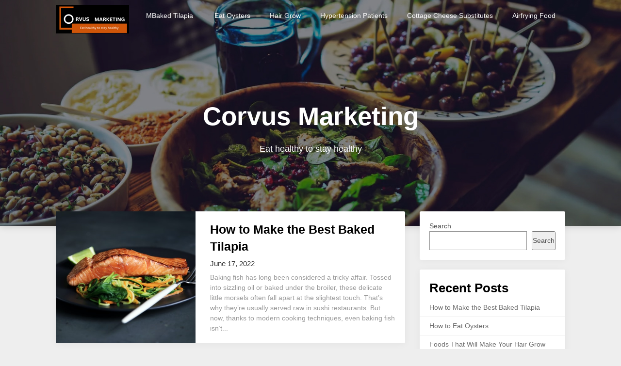

--- FILE ---
content_type: text/html; charset=UTF-8
request_url: http://corvusmarketing.com/
body_size: 43117
content:
<!DOCTYPE html>
<html lang="en-US">
<head>
	<meta charset="UTF-8">
	<meta name="viewport" content="width=device-width, initial-scale=1">
	<link rel="profile" href="http://gmpg.org/xfn/11">
	<link rel="pingback" href="http://corvusmarketing.com/xmlrpc.php">
	<title>Corvus Marketing &#8211; Eat healthy to stay healthy</title>
<meta name='robots' content='max-image-preview:large' />
<link rel='dns-prefetch' href='//fonts.googleapis.com' />
<link rel="alternate" type="application/rss+xml" title="Corvus Marketing &raquo; Feed" href="http://corvusmarketing.com/feed/" />
<link rel="alternate" type="application/rss+xml" title="Corvus Marketing &raquo; Comments Feed" href="http://corvusmarketing.com/comments/feed/" />
<script type="text/javascript">
/* <![CDATA[ */
window._wpemojiSettings = {"baseUrl":"https:\/\/s.w.org\/images\/core\/emoji\/15.0.3\/72x72\/","ext":".png","svgUrl":"https:\/\/s.w.org\/images\/core\/emoji\/15.0.3\/svg\/","svgExt":".svg","source":{"concatemoji":"http:\/\/corvusmarketing.com\/wp-includes\/js\/wp-emoji-release.min.js?ver=6.6.1"}};
/*! This file is auto-generated */
!function(i,n){var o,s,e;function c(e){try{var t={supportTests:e,timestamp:(new Date).valueOf()};sessionStorage.setItem(o,JSON.stringify(t))}catch(e){}}function p(e,t,n){e.clearRect(0,0,e.canvas.width,e.canvas.height),e.fillText(t,0,0);var t=new Uint32Array(e.getImageData(0,0,e.canvas.width,e.canvas.height).data),r=(e.clearRect(0,0,e.canvas.width,e.canvas.height),e.fillText(n,0,0),new Uint32Array(e.getImageData(0,0,e.canvas.width,e.canvas.height).data));return t.every(function(e,t){return e===r[t]})}function u(e,t,n){switch(t){case"flag":return n(e,"\ud83c\udff3\ufe0f\u200d\u26a7\ufe0f","\ud83c\udff3\ufe0f\u200b\u26a7\ufe0f")?!1:!n(e,"\ud83c\uddfa\ud83c\uddf3","\ud83c\uddfa\u200b\ud83c\uddf3")&&!n(e,"\ud83c\udff4\udb40\udc67\udb40\udc62\udb40\udc65\udb40\udc6e\udb40\udc67\udb40\udc7f","\ud83c\udff4\u200b\udb40\udc67\u200b\udb40\udc62\u200b\udb40\udc65\u200b\udb40\udc6e\u200b\udb40\udc67\u200b\udb40\udc7f");case"emoji":return!n(e,"\ud83d\udc26\u200d\u2b1b","\ud83d\udc26\u200b\u2b1b")}return!1}function f(e,t,n){var r="undefined"!=typeof WorkerGlobalScope&&self instanceof WorkerGlobalScope?new OffscreenCanvas(300,150):i.createElement("canvas"),a=r.getContext("2d",{willReadFrequently:!0}),o=(a.textBaseline="top",a.font="600 32px Arial",{});return e.forEach(function(e){o[e]=t(a,e,n)}),o}function t(e){var t=i.createElement("script");t.src=e,t.defer=!0,i.head.appendChild(t)}"undefined"!=typeof Promise&&(o="wpEmojiSettingsSupports",s=["flag","emoji"],n.supports={everything:!0,everythingExceptFlag:!0},e=new Promise(function(e){i.addEventListener("DOMContentLoaded",e,{once:!0})}),new Promise(function(t){var n=function(){try{var e=JSON.parse(sessionStorage.getItem(o));if("object"==typeof e&&"number"==typeof e.timestamp&&(new Date).valueOf()<e.timestamp+604800&&"object"==typeof e.supportTests)return e.supportTests}catch(e){}return null}();if(!n){if("undefined"!=typeof Worker&&"undefined"!=typeof OffscreenCanvas&&"undefined"!=typeof URL&&URL.createObjectURL&&"undefined"!=typeof Blob)try{var e="postMessage("+f.toString()+"("+[JSON.stringify(s),u.toString(),p.toString()].join(",")+"));",r=new Blob([e],{type:"text/javascript"}),a=new Worker(URL.createObjectURL(r),{name:"wpTestEmojiSupports"});return void(a.onmessage=function(e){c(n=e.data),a.terminate(),t(n)})}catch(e){}c(n=f(s,u,p))}t(n)}).then(function(e){for(var t in e)n.supports[t]=e[t],n.supports.everything=n.supports.everything&&n.supports[t],"flag"!==t&&(n.supports.everythingExceptFlag=n.supports.everythingExceptFlag&&n.supports[t]);n.supports.everythingExceptFlag=n.supports.everythingExceptFlag&&!n.supports.flag,n.DOMReady=!1,n.readyCallback=function(){n.DOMReady=!0}}).then(function(){return e}).then(function(){var e;n.supports.everything||(n.readyCallback(),(e=n.source||{}).concatemoji?t(e.concatemoji):e.wpemoji&&e.twemoji&&(t(e.twemoji),t(e.wpemoji)))}))}((window,document),window._wpemojiSettings);
/* ]]> */
</script>
<style id='wp-emoji-styles-inline-css' type='text/css'>

	img.wp-smiley, img.emoji {
		display: inline !important;
		border: none !important;
		box-shadow: none !important;
		height: 1em !important;
		width: 1em !important;
		margin: 0 0.07em !important;
		vertical-align: -0.1em !important;
		background: none !important;
		padding: 0 !important;
	}
</style>
<link rel='stylesheet' id='wp-block-library-css' href='http://corvusmarketing.com/wp-includes/css/dist/block-library/style.min.css?ver=6.6.1' type='text/css' media='all' />
<style id='classic-theme-styles-inline-css' type='text/css'>
/*! This file is auto-generated */
.wp-block-button__link{color:#fff;background-color:#32373c;border-radius:9999px;box-shadow:none;text-decoration:none;padding:calc(.667em + 2px) calc(1.333em + 2px);font-size:1.125em}.wp-block-file__button{background:#32373c;color:#fff;text-decoration:none}
</style>
<style id='global-styles-inline-css' type='text/css'>
:root{--wp--preset--aspect-ratio--square: 1;--wp--preset--aspect-ratio--4-3: 4/3;--wp--preset--aspect-ratio--3-4: 3/4;--wp--preset--aspect-ratio--3-2: 3/2;--wp--preset--aspect-ratio--2-3: 2/3;--wp--preset--aspect-ratio--16-9: 16/9;--wp--preset--aspect-ratio--9-16: 9/16;--wp--preset--color--black: #000000;--wp--preset--color--cyan-bluish-gray: #abb8c3;--wp--preset--color--white: #ffffff;--wp--preset--color--pale-pink: #f78da7;--wp--preset--color--vivid-red: #cf2e2e;--wp--preset--color--luminous-vivid-orange: #ff6900;--wp--preset--color--luminous-vivid-amber: #fcb900;--wp--preset--color--light-green-cyan: #7bdcb5;--wp--preset--color--vivid-green-cyan: #00d084;--wp--preset--color--pale-cyan-blue: #8ed1fc;--wp--preset--color--vivid-cyan-blue: #0693e3;--wp--preset--color--vivid-purple: #9b51e0;--wp--preset--gradient--vivid-cyan-blue-to-vivid-purple: linear-gradient(135deg,rgba(6,147,227,1) 0%,rgb(155,81,224) 100%);--wp--preset--gradient--light-green-cyan-to-vivid-green-cyan: linear-gradient(135deg,rgb(122,220,180) 0%,rgb(0,208,130) 100%);--wp--preset--gradient--luminous-vivid-amber-to-luminous-vivid-orange: linear-gradient(135deg,rgba(252,185,0,1) 0%,rgba(255,105,0,1) 100%);--wp--preset--gradient--luminous-vivid-orange-to-vivid-red: linear-gradient(135deg,rgba(255,105,0,1) 0%,rgb(207,46,46) 100%);--wp--preset--gradient--very-light-gray-to-cyan-bluish-gray: linear-gradient(135deg,rgb(238,238,238) 0%,rgb(169,184,195) 100%);--wp--preset--gradient--cool-to-warm-spectrum: linear-gradient(135deg,rgb(74,234,220) 0%,rgb(151,120,209) 20%,rgb(207,42,186) 40%,rgb(238,44,130) 60%,rgb(251,105,98) 80%,rgb(254,248,76) 100%);--wp--preset--gradient--blush-light-purple: linear-gradient(135deg,rgb(255,206,236) 0%,rgb(152,150,240) 100%);--wp--preset--gradient--blush-bordeaux: linear-gradient(135deg,rgb(254,205,165) 0%,rgb(254,45,45) 50%,rgb(107,0,62) 100%);--wp--preset--gradient--luminous-dusk: linear-gradient(135deg,rgb(255,203,112) 0%,rgb(199,81,192) 50%,rgb(65,88,208) 100%);--wp--preset--gradient--pale-ocean: linear-gradient(135deg,rgb(255,245,203) 0%,rgb(182,227,212) 50%,rgb(51,167,181) 100%);--wp--preset--gradient--electric-grass: linear-gradient(135deg,rgb(202,248,128) 0%,rgb(113,206,126) 100%);--wp--preset--gradient--midnight: linear-gradient(135deg,rgb(2,3,129) 0%,rgb(40,116,252) 100%);--wp--preset--font-size--small: 13px;--wp--preset--font-size--medium: 20px;--wp--preset--font-size--large: 36px;--wp--preset--font-size--x-large: 42px;--wp--preset--spacing--20: 0.44rem;--wp--preset--spacing--30: 0.67rem;--wp--preset--spacing--40: 1rem;--wp--preset--spacing--50: 1.5rem;--wp--preset--spacing--60: 2.25rem;--wp--preset--spacing--70: 3.38rem;--wp--preset--spacing--80: 5.06rem;--wp--preset--shadow--natural: 6px 6px 9px rgba(0, 0, 0, 0.2);--wp--preset--shadow--deep: 12px 12px 50px rgba(0, 0, 0, 0.4);--wp--preset--shadow--sharp: 6px 6px 0px rgba(0, 0, 0, 0.2);--wp--preset--shadow--outlined: 6px 6px 0px -3px rgba(255, 255, 255, 1), 6px 6px rgba(0, 0, 0, 1);--wp--preset--shadow--crisp: 6px 6px 0px rgba(0, 0, 0, 1);}:where(.is-layout-flex){gap: 0.5em;}:where(.is-layout-grid){gap: 0.5em;}body .is-layout-flex{display: flex;}.is-layout-flex{flex-wrap: wrap;align-items: center;}.is-layout-flex > :is(*, div){margin: 0;}body .is-layout-grid{display: grid;}.is-layout-grid > :is(*, div){margin: 0;}:where(.wp-block-columns.is-layout-flex){gap: 2em;}:where(.wp-block-columns.is-layout-grid){gap: 2em;}:where(.wp-block-post-template.is-layout-flex){gap: 1.25em;}:where(.wp-block-post-template.is-layout-grid){gap: 1.25em;}.has-black-color{color: var(--wp--preset--color--black) !important;}.has-cyan-bluish-gray-color{color: var(--wp--preset--color--cyan-bluish-gray) !important;}.has-white-color{color: var(--wp--preset--color--white) !important;}.has-pale-pink-color{color: var(--wp--preset--color--pale-pink) !important;}.has-vivid-red-color{color: var(--wp--preset--color--vivid-red) !important;}.has-luminous-vivid-orange-color{color: var(--wp--preset--color--luminous-vivid-orange) !important;}.has-luminous-vivid-amber-color{color: var(--wp--preset--color--luminous-vivid-amber) !important;}.has-light-green-cyan-color{color: var(--wp--preset--color--light-green-cyan) !important;}.has-vivid-green-cyan-color{color: var(--wp--preset--color--vivid-green-cyan) !important;}.has-pale-cyan-blue-color{color: var(--wp--preset--color--pale-cyan-blue) !important;}.has-vivid-cyan-blue-color{color: var(--wp--preset--color--vivid-cyan-blue) !important;}.has-vivid-purple-color{color: var(--wp--preset--color--vivid-purple) !important;}.has-black-background-color{background-color: var(--wp--preset--color--black) !important;}.has-cyan-bluish-gray-background-color{background-color: var(--wp--preset--color--cyan-bluish-gray) !important;}.has-white-background-color{background-color: var(--wp--preset--color--white) !important;}.has-pale-pink-background-color{background-color: var(--wp--preset--color--pale-pink) !important;}.has-vivid-red-background-color{background-color: var(--wp--preset--color--vivid-red) !important;}.has-luminous-vivid-orange-background-color{background-color: var(--wp--preset--color--luminous-vivid-orange) !important;}.has-luminous-vivid-amber-background-color{background-color: var(--wp--preset--color--luminous-vivid-amber) !important;}.has-light-green-cyan-background-color{background-color: var(--wp--preset--color--light-green-cyan) !important;}.has-vivid-green-cyan-background-color{background-color: var(--wp--preset--color--vivid-green-cyan) !important;}.has-pale-cyan-blue-background-color{background-color: var(--wp--preset--color--pale-cyan-blue) !important;}.has-vivid-cyan-blue-background-color{background-color: var(--wp--preset--color--vivid-cyan-blue) !important;}.has-vivid-purple-background-color{background-color: var(--wp--preset--color--vivid-purple) !important;}.has-black-border-color{border-color: var(--wp--preset--color--black) !important;}.has-cyan-bluish-gray-border-color{border-color: var(--wp--preset--color--cyan-bluish-gray) !important;}.has-white-border-color{border-color: var(--wp--preset--color--white) !important;}.has-pale-pink-border-color{border-color: var(--wp--preset--color--pale-pink) !important;}.has-vivid-red-border-color{border-color: var(--wp--preset--color--vivid-red) !important;}.has-luminous-vivid-orange-border-color{border-color: var(--wp--preset--color--luminous-vivid-orange) !important;}.has-luminous-vivid-amber-border-color{border-color: var(--wp--preset--color--luminous-vivid-amber) !important;}.has-light-green-cyan-border-color{border-color: var(--wp--preset--color--light-green-cyan) !important;}.has-vivid-green-cyan-border-color{border-color: var(--wp--preset--color--vivid-green-cyan) !important;}.has-pale-cyan-blue-border-color{border-color: var(--wp--preset--color--pale-cyan-blue) !important;}.has-vivid-cyan-blue-border-color{border-color: var(--wp--preset--color--vivid-cyan-blue) !important;}.has-vivid-purple-border-color{border-color: var(--wp--preset--color--vivid-purple) !important;}.has-vivid-cyan-blue-to-vivid-purple-gradient-background{background: var(--wp--preset--gradient--vivid-cyan-blue-to-vivid-purple) !important;}.has-light-green-cyan-to-vivid-green-cyan-gradient-background{background: var(--wp--preset--gradient--light-green-cyan-to-vivid-green-cyan) !important;}.has-luminous-vivid-amber-to-luminous-vivid-orange-gradient-background{background: var(--wp--preset--gradient--luminous-vivid-amber-to-luminous-vivid-orange) !important;}.has-luminous-vivid-orange-to-vivid-red-gradient-background{background: var(--wp--preset--gradient--luminous-vivid-orange-to-vivid-red) !important;}.has-very-light-gray-to-cyan-bluish-gray-gradient-background{background: var(--wp--preset--gradient--very-light-gray-to-cyan-bluish-gray) !important;}.has-cool-to-warm-spectrum-gradient-background{background: var(--wp--preset--gradient--cool-to-warm-spectrum) !important;}.has-blush-light-purple-gradient-background{background: var(--wp--preset--gradient--blush-light-purple) !important;}.has-blush-bordeaux-gradient-background{background: var(--wp--preset--gradient--blush-bordeaux) !important;}.has-luminous-dusk-gradient-background{background: var(--wp--preset--gradient--luminous-dusk) !important;}.has-pale-ocean-gradient-background{background: var(--wp--preset--gradient--pale-ocean) !important;}.has-electric-grass-gradient-background{background: var(--wp--preset--gradient--electric-grass) !important;}.has-midnight-gradient-background{background: var(--wp--preset--gradient--midnight) !important;}.has-small-font-size{font-size: var(--wp--preset--font-size--small) !important;}.has-medium-font-size{font-size: var(--wp--preset--font-size--medium) !important;}.has-large-font-size{font-size: var(--wp--preset--font-size--large) !important;}.has-x-large-font-size{font-size: var(--wp--preset--font-size--x-large) !important;}
:where(.wp-block-post-template.is-layout-flex){gap: 1.25em;}:where(.wp-block-post-template.is-layout-grid){gap: 1.25em;}
:where(.wp-block-columns.is-layout-flex){gap: 2em;}:where(.wp-block-columns.is-layout-grid){gap: 2em;}
:root :where(.wp-block-pullquote){font-size: 1.5em;line-height: 1.6;}
</style>
<link rel='stylesheet' id='foodielicious-blog-parent-style-css' href='http://corvusmarketing.com/wp-content/themes/customizable-blogily/style.css?ver=6.6.1' type='text/css' media='all' />
<link rel='stylesheet' id='foodielicious-blog-google-fonts-css' href='https://fonts.googleapis.com/css2?family=Poppins%3Awght%40400%3B600&#038;display=swap&#038;ver=6.6.1' type='text/css' media='all' />
<link rel='stylesheet' id='customizable-blogily-style-css' href='http://corvusmarketing.com/wp-content/themes/foodielicious-blog/style.css?ver=6.6.1' type='text/css' media='all' />
<link rel='stylesheet' id='customizable-blogily-fonts-css' href='//fonts.googleapis.com/css?family=Roboto%3A300%2C400%2C500%2C700%2C900' type='text/css' media='all' />
<script type="text/javascript" src="http://corvusmarketing.com/wp-includes/js/jquery/jquery.min.js?ver=3.7.1" id="jquery-core-js"></script>
<script type="text/javascript" src="http://corvusmarketing.com/wp-includes/js/jquery/jquery-migrate.min.js?ver=3.4.1" id="jquery-migrate-js"></script>
<link rel="https://api.w.org/" href="http://corvusmarketing.com/wp-json/" /><link rel="EditURI" type="application/rsd+xml" title="RSD" href="http://corvusmarketing.com/xmlrpc.php?rsd" />
<meta name="generator" content="WordPress 6.6.1" />

    <style type="text/css">
            
    a.readmore-button, a.readmore-button:hover{ background: ; }
    .site-branding, .site-branding * {text-align: center;}    .related-posts .related-posts-no-img h5.title.front-view-title, #tabber .inside li .meta b,footer .widget li a:hover,.fn a,.reply a,#tabber .inside li div.info .entry-title a:hover, #navigation ul ul a:hover,.single_post a, a:hover, .sidebar.c-4-12 .textwidget a, #site-footer .textwidget a, #commentform a, #tabber .inside li a, .copyrights a:hover, a, .sidebar.c-4-12 a:hover, .top a:hover, footer .tagcloud a:hover,.sticky-text { color: ; }
    .total-comments span:after, span.sticky-post, .nav-previous a:hover, .nav-next a:hover, #commentform input#submit, #searchform input[type='submit'], .home_menu_item, .currenttext, .pagination a:hover, .readMore a, .customizableblogily-subscribe input[type='submit'], .pagination .current, .woocommerce nav.woocommerce-pagination ul li a:focus, .woocommerce nav.woocommerce-pagination ul li a:hover, .woocommerce nav.woocommerce-pagination ul li span.current, .woocommerce-product-search input[type="submit"], .woocommerce a.button, .woocommerce-page a.button, .woocommerce button.button, .woocommerce-page button.button, .woocommerce input.button, .woocommerce-page input.button, .woocommerce #respond input#submit, .woocommerce-page #respond input#submit, .woocommerce #content input.button, .woocommerce-page #content input.button, #sidebars h3.widget-title:after, .postauthor h4:after, .related-posts h3:after, .archive .postsby span:after, .comment-respond h4:after, .single_post header:after, #cancel-comment-reply-link, .upper-widgets-grid h3:after  { background-color: ; }
    #sidebars .widget h3, #sidebars .widget h3 a { border-left-color: ; }
    .related-posts-no-img, #navigation ul li.current-menu-item a, .woocommerce nav.woocommerce-pagination ul li span.current, .woocommerce-page nav.woocommerce-pagination ul li span.current, .woocommerce #content nav.woocommerce-pagination ul li span.current, .woocommerce-page #content nav.woocommerce-pagination ul li span.current, .woocommerce nav.woocommerce-pagination ul li a:hover, .woocommerce-page nav.woocommerce-pagination ul li a:hover, .woocommerce #content nav.woocommerce-pagination ul li a:hover, .woocommerce-page #content nav.woocommerce-pagination ul li a:hover, .woocommerce nav.woocommerce-pagination ul li a:focus, .woocommerce-page nav.woocommerce-pagination ul li a:focus, .woocommerce #content nav.woocommerce-pagination ul li a:focus, .woocommerce-page #content nav.woocommerce-pagination ul li a:focus, .pagination .current, .tagcloud a { border-color: ; }
    .corner { border-color: transparent transparent  transparent;}
    .pagination a, .pagination2, .pagination .dots, .post.excerpt { background: ; }
    #content, #comments, #commentsAdd, .related-posts, .single-post .post.excerpt, .postauthor { background: ; }
    #sidebars .widget { background: ; }
    .upper-widgets-grid { background: ; }
    footer { background: ; }
    .copyrights { background: ; }
    #site-header { background-color: ; }
    .primary-navigation, .primary-navigation, #navigation ul ul li { background-color: ; }
    a#pull, #navigation .menu a, #navigation .menu a:hover, #navigation .menu .fa > a, #navigation .menu .fa > a, #navigation .toggle-caret, #navigation span.site-logo a, #navigation.mobile-menu-wrapper .site-logo a, .primary-navigation.header-activated #navigation ul ul li a { color:  }
    #sidebars .widget h3, #sidebars .widget h3 a, #sidebars h3 { color: ; }
    #sidebars .widget a, #sidebars a, #sidebars li a { color: ; }
    #sidebars .widget, #sidebars, #sidebars .widget li { color: ; }
    .post.excerpt .post-content, .pagination a, .pagination2, .pagination .dots { color: ; }
    .post.excerpt h2.title a { color: ; }
    .pagination a, .pagination2, .pagination .dots { border-color: ; }
    span.entry-meta{ color: ; }
    .article h1, .article h2, .article h3, .article h4, .article h5, .article h6, .total-comments, .article th{ color: ; }
    .article, .article p, .related-posts .title, .breadcrumb, .article #commentform textarea  { color: ; }
    .article a, .breadcrumb a, #commentform a { color: ; }
    #commentform input#submit, #commentform input#submit:hover{ background: ; }
    .post-date-customizable, .comment time { color: ; }
    .footer-widgets #searchform input[type='submit'],  .footer-widgets #searchform input[type='submit']:hover{ background: ; }
    .footer-widgets h3:after{ background: ; }
    .footer-widgets h3, footer .widget.widget_rss h3 a{ color: ; }
    .footer-widgets .widget li, .footer-widgets .widget, #copyright-note, footer p{ color: ; }
    footer .widget a, #copyright-note a, #copyright-note a:hover, footer .widget a:hover, footer .widget li a:hover{ color: ; }
    .top-column-widget a, .top-column-widget a:hover, .top-column-widget a:active, .top-column-widget a:focus { color: ; }
    .top-column-widget, .upper-widgets-grid { color: ; }
    .top-column-widget .widget.widget_rss h3 a, .upper-widgets-grid h3, .top-column-widget h3{ color: ; }
    @media screen and (min-width: 865px) {.primary-navigation.header-activated #navigation a { color: ; }}
    @media screen and (max-width: 865px) {#navigation.mobile-menu-wrapper{ background-color: ; }}
      </style>
  
        <style type="text/css">

        
        .related-posts .related-posts-no-img h5.title.front-view-title, #tabber .inside li .meta b,footer .widget li a:hover,.fn a,.reply a,#tabber .inside li div.info .entry-title a:hover, #navigation ul ul a:hover,.single_post a, a:hover, .sidebar.c-4-12 .textwidget a, #site-footer .textwidget a, #commentform a, #tabber .inside li a, .copyrights a:hover, a, .sidebar.c-4-12 a:hover, .top a:hover, footer .tagcloud a:hover,.sticky-text { color: ; }

  .total-comments span:after, span.sticky-post, .nav-previous a:hover, .nav-next a:hover, #commentform input#submit, #searchform input[type='submit'], .home_menu_item, .currenttext, .pagination a:hover, .readMore a, .customizableblogily-subscribe input[type='submit'], .pagination .current, .woocommerce nav.woocommerce-pagination ul li a:focus, .woocommerce nav.woocommerce-pagination ul li a:hover, .woocommerce nav.woocommerce-pagination ul li span.current, .woocommerce-product-search input[type="submit"], .woocommerce a.button, .woocommerce-page a.button, .woocommerce button.button, .woocommerce-page button.button, .woocommerce input.button, .woocommerce-page input.button, .woocommerce #respond input#submit, .woocommerce-page #respond input#submit, .woocommerce #content input.button, .woocommerce-page #content input.button, #sidebars h3.widget-title:after, .postauthor h4:after, .related-posts h3:after, .archive .postsby span:after, .comment-respond h4:after, .single_post header:after, #cancel-comment-reply-link, .upper-widgets-grid h3:after  { background-color: ; }

  #sidebars .widget h3, #sidebars .widget h3 a { border-left-color: ; }

        .related-posts-no-img, #navigation ul li.current-menu-item a, .woocommerce nav.woocommerce-pagination ul li span.current, .woocommerce-page nav.woocommerce-pagination ul li span.current, .woocommerce #content nav.woocommerce-pagination ul li span.current, .woocommerce-page #content nav.woocommerce-pagination ul li span.current, .woocommerce nav.woocommerce-pagination ul li a:hover, .woocommerce-page nav.woocommerce-pagination ul li a:hover, .woocommerce #content nav.woocommerce-pagination ul li a:hover, .woocommerce-page #content nav.woocommerce-pagination ul li a:hover, .woocommerce nav.woocommerce-pagination ul li a:focus, .woocommerce-page nav.woocommerce-pagination ul li a:focus, .woocommerce #content nav.woocommerce-pagination ul li a:focus, .woocommerce-page #content nav.woocommerce-pagination ul li a:focus, .pagination .current, .tagcloud a { border-color: ; }
  .corner { border-color: transparent transparent  transparent;}



        
        .pagination a, .pagination2, .pagination .dots, .post.excerpt { background: ; }
        #content, #comments, #commentsAdd, .related-posts, .single-post .post.excerpt, .postauthor { background: ; }
        #sidebars .widget { background: ; }
        .upper-widgets-grid { background: ; }
        footer { background: ; }
        .copyrights { background: ; }
        #site-header { background-color: ; }
        .primary-navigation, .primary-navigation, #navigation ul ul li { background-color: ; }
        a#pull, #navigation .menu a, #navigation .menu a:hover, #navigation .menu .fa > a, #navigation .menu .fa > a, #navigation .toggle-caret, #navigation span.site-logo a, #navigation.mobile-menu-wrapper .site-logo a, .primary-navigation.header-activated #navigation ul ul li a { color:  }
        #sidebars .widget h3, #sidebars .widget h3 a, #sidebars h3 { color: ; }
        #sidebars .widget a, #sidebars a, #sidebars li a { color: ; }
        #sidebars .widget, #sidebars, #sidebars .widget li { color: ; }
        .post.excerpt .post-content, .pagination a, .pagination2, .pagination .dots { color: ; }
        .post.excerpt h2.title a { color: ; }
        .pagination a, .pagination2, .pagination .dots { border-color: ; }
        span.entry-meta{ color: ; }
        .article h1, .article h2, .article h3, .article h4, .article h5, .article h6, .total-comments, .article th{ color: ; }
        .article, .article p, .related-posts .title, .breadcrumb, .article #commentform textarea  { color: ; }
        .article a, .breadcrumb a, #commentform a { color: ; }
        #commentform input#submit, #commentform input#submit:hover{ background: ; }
        .post-date-customizable, .comment time { color: ; }
        .footer-widgets #searchform input[type='submit'],  .footer-widgets #searchform input[type='submit']:hover{ background: ; }
        .footer-widgets h3:after{ background: ; }
        .footer-widgets h3, footer .widget.widget_rss h3 a{ color: ; }
        .footer-widgets .widget li, .footer-widgets .widget, #copyright-note, footer p{ color: ; }
        footer .widget a, #copyright-note a, #copyright-note a:hover, footer .widget a:hover, footer .widget li a:hover{ color: ; }
        .top-column-widget a, .top-column-widget a:hover, .top-column-widget a:active, .top-column-widget a:focus { color: ; }
        .top-column-widget, .upper-widgets-grid { color: ; }
        .top-column-widget .widget.widget_rss h3 a, .upper-widgets-grid h3, .top-column-widget h3{ color: ; }
        @media screen and (min-width: 865px) {
            .primary-navigation.header-activated #navigation a { color: ; }
        }
        @media screen and (max-width: 865px) {
            #navigation.mobile-menu-wrapper{ background-color: ; }
        }
    </style>
    	<style type="text/css">
		#site-header {
			background-image: url(http://corvusmarketing.com/wp-content/themes/foodielicious-blog/images/bg-image.jpg);
		    background-size: cover;
		    background-position:center;
		}


		.site-branding .site-title,
	.site-branding .site-description {
		color: #fff;
	}
	.site-branding .site-title:after {
		background: #fff;
	}
		</style>
	<link rel="icon" href="http://corvusmarketing.com/wp-content/uploads/2023/06/cropped-Timeless-Silver-27-1-32x32.png" sizes="32x32" />
<link rel="icon" href="http://corvusmarketing.com/wp-content/uploads/2023/06/cropped-Timeless-Silver-27-1-192x192.png" sizes="192x192" />
<link rel="apple-touch-icon" href="http://corvusmarketing.com/wp-content/uploads/2023/06/cropped-Timeless-Silver-27-1-180x180.png" />
<meta name="msapplication-TileImage" content="http://corvusmarketing.com/wp-content/uploads/2023/06/cropped-Timeless-Silver-27-1-270x270.png" />
</head>

<body class="home blog wp-custom-logo hfeed">
	 

	<div class="main-container">
		<a class="skip-link screen-reader-text" href="#page">Skip to content</a>

		<header id="site-header" role="banner">
							<div class="primary-navigation header-activated">
													
								<button id="pull" class="toggle-mobile-menu">Menu</button>
								<span class="accessibility-skip-mobile-menu"></span>
								<div class="container clear">
									<nav id="navigation" class="primary-navigation mobile-menu-wrapper" role="navigation">
																					<span id="logo" class="image-logo" itemprop="headline">
												<a href="http://corvusmarketing.com/" class="custom-logo-link" rel="home" aria-current="page"><img width="151" height="59" src="http://corvusmarketing.com/wp-content/uploads/2024/07/cropped-Timeless-Silver-27.png" class="custom-logo" alt="Corvus Marketing" decoding="async" /></a>											</span><!-- END #logo -->
										

																					<ul id="menu-primary" class="menu clearfix"><li id="menu-item-56" class="menu-item menu-item-type-post_type menu-item-object-post menu-item-56"><a href="http://corvusmarketing.com/how-to-make-the-best-baked-tilapia/">MBaked Tilapia </a></li>
<li id="menu-item-57" class="menu-item menu-item-type-post_type menu-item-object-post menu-item-57"><a href="http://corvusmarketing.com/how-to-eat-oysters/">Eat Oysters</a></li>
<li id="menu-item-58" class="menu-item menu-item-type-post_type menu-item-object-post menu-item-58"><a href="http://corvusmarketing.com/foods-that-will-make-your-hair-grow/">Hair Grow</a></li>
<li id="menu-item-59" class="menu-item menu-item-type-post_type menu-item-object-post menu-item-59"><a href="http://corvusmarketing.com/best-foods-for-hypertension-patients/">Hypertension Patients</a></li>
<li id="menu-item-60" class="menu-item menu-item-type-post_type menu-item-object-post menu-item-60"><a href="http://corvusmarketing.com/best-cottage-cheese-substitutes/">Cottage Cheese Substitutes</a></li>
<li id="menu-item-61" class="menu-item menu-item-type-post_type menu-item-object-post menu-item-61"><a href="http://corvusmarketing.com/benefits-of-airfrying-food/">Airfrying Food</a></li>
</ul>																				<a href="#" id="accessibility-close-mobile-menu"></a>
									</nav><!-- #site-navigation -->
								</div>
							</div>            

							<div class="container clear">
								<a href="http://corvusmarketing.com">
									<div class="site-branding">
										<div class="site-title">
											Corvus Marketing										</div>
										<div class="site-description">
											Eat healthy to stay healthy										</div>
									</div><!-- .site-branding -->
								</a>
							</div>
						</header><!-- #masthead -->


							<div id="page" class="home-page">
		<div class="article">
			     <article class="post excerpt">

               <div class="post-blogs-container-thumbnails">
        
          

                          <div class="featured-thumbnail-container">
                <a href="http://corvusmarketing.com/how-to-make-the-best-baked-tilapia/" title="How to Make the Best Baked Tilapia " id="featured-thumbnail">
                  <div class="blog-featured-thumbnail" style="background-image:url(http://corvusmarketing.com/wp-content/uploads/2022/06/caroline-attwood-bpPTlXWTOvg-unsplash.jpg)"></div>                </a>
              </div>
              <div class="thumbnail-post-content">
              

               <h2 class="title">
                <a href="http://corvusmarketing.com/how-to-make-the-best-baked-tilapia/" title="How to Make the Best Baked Tilapia " rel="bookmark">How to Make the Best Baked Tilapia </a>
              </h2>

              <span class="entry-meta">
                June 17, 2022                              </span>
              <div class="post-content">
                Baking fish has long been considered a tricky affair. Tossed into sizzling oil or baked under the broiler, these delicate little morsels often fall apart at the slightest touch. That&#8217;s why they&#8217;re usually served raw in sushi restaurants. But now, thanks to modern cooking techniques, even baking fish isn’t...
              </div>
            
      </article>
         <article class="post excerpt">

               <div class="post-blogs-container-thumbnails">
        
          

                          <div class="featured-thumbnail-container">
                <a href="http://corvusmarketing.com/how-to-eat-oysters/" title="How to Eat Oysters" id="featured-thumbnail">
                  <div class="blog-featured-thumbnail" style="background-image:url(http://corvusmarketing.com/wp-content/uploads/2022/06/thomas-john-7q6pW_OJFx8-unsplash.jpg)"></div>                </a>
              </div>
              <div class="thumbnail-post-content">
              

               <h2 class="title">
                <a href="http://corvusmarketing.com/how-to-eat-oysters/" title="How to Eat Oysters" rel="bookmark">How to Eat Oysters</a>
              </h2>

              <span class="entry-meta">
                June 17, 2022                              </span>
              <div class="post-content">
                What are they? What should I eat them with? How long should I wait before I eat them? Will they hurt my teeth or stomach? These are some questions you might ask yourself once. But now, let&#8217;s see if you should really worry about these things. You may have...
              </div>
            
      </article>
         <article class="post excerpt">

               <div class="post-blogs-container-thumbnails">
        
          

                          <div class="featured-thumbnail-container">
                <a href="http://corvusmarketing.com/foods-that-will-make-your-hair-grow/" title="Foods That Will Make Your Hair Grow" id="featured-thumbnail">
                  <div class="blog-featured-thumbnail" style="background-image:url(http://corvusmarketing.com/wp-content/uploads/2022/06/adrian-fernandez-t1jlLrsMpjc-unsplash.jpg)"></div>                </a>
              </div>
              <div class="thumbnail-post-content">
              

               <h2 class="title">
                <a href="http://corvusmarketing.com/foods-that-will-make-your-hair-grow/" title="Foods That Will Make Your Hair Grow" rel="bookmark">Foods That Will Make Your Hair Grow</a>
              </h2>

              <span class="entry-meta">
                June 17, 2022                              </span>
              <div class="post-content">
                You&#8217;ve probably seen or heard several times that certain foods can make your hair grow longer. However, there isn&#8217;t much scientific evidence behind these claims. The myth has persisted so long because it&#8217;s simple&#8230; and convenient. Hair growth depends on several things, including genetics and hormones. Some foods contain...
              </div>
            
      </article>
         <article class="post excerpt">

               <div class="post-blogs-container-thumbnails">
        
          

                          <div class="featured-thumbnail-container">
                <a href="http://corvusmarketing.com/best-foods-for-hypertension-patients/" title="Best Foods for Hypertension Patients" id="featured-thumbnail">
                  <div class="blog-featured-thumbnail" style="background-image:url(http://corvusmarketing.com/wp-content/uploads/2022/06/mockup-graphics-i1iqQRLULlg-unsplash.jpg)"></div>                </a>
              </div>
              <div class="thumbnail-post-content">
              

               <h2 class="title">
                <a href="http://corvusmarketing.com/best-foods-for-hypertension-patients/" title="Best Foods for Hypertension Patients" rel="bookmark">Best Foods for Hypertension Patients</a>
              </h2>

              <span class="entry-meta">
                June 17, 2022                              </span>
              <div class="post-content">
                Hypertension is a condition where the blood pressure level is higher than normal. It affects nearly 29 million Americans and contributes to heart disease, stroke, or even kidney failure. Fortunately, there are healthy foods that can help reduce hypertension. They include fresh fruits, vegetables, whole grains, legumes, and seafood....
              </div>
            
      </article>
         <article class="post excerpt">

               <div class="post-blogs-container-thumbnails">
        
          

                          <div class="featured-thumbnail-container">
                <a href="http://corvusmarketing.com/best-cottage-cheese-substitutes/" title="Best Cottage Cheese Substitutes" id="featured-thumbnail">
                  <div class="blog-featured-thumbnail" style="background-image:url(http://corvusmarketing.com/wp-content/uploads/2022/06/pavel-subbotin-V2En058dQ_8-unsplash.jpg)"></div>                </a>
              </div>
              <div class="thumbnail-post-content">
              

               <h2 class="title">
                <a href="http://corvusmarketing.com/best-cottage-cheese-substitutes/" title="Best Cottage Cheese Substitutes" rel="bookmark">Best Cottage Cheese Substitutes</a>
              </h2>

              <span class="entry-meta">
                June 17, 2022                              </span>
              <div class="post-content">
                Cottage cheese is a favorite food for many. It’s creamy, smooth, and full of protein. While we love cottage cheese for its taste and texture, sometimes it can also cause health problems. Some people have had heart attacks from eating too much cheese. That&#8217;s why we wanted to share...
              </div>
            
      </article>
         <article class="post excerpt">

               <div class="post-blogs-container-thumbnails">
        
          

                          <div class="featured-thumbnail-container">
                <a href="http://corvusmarketing.com/benefits-of-airfrying-food/" title="Benefits of Airfrying Food" id="featured-thumbnail">
                  <div class="blog-featured-thumbnail" style="background-image:url(http://corvusmarketing.com/wp-content/uploads/2022/06/duck-man-Y4w5f_4SOtA-unsplash.jpg)"></div>                </a>
              </div>
              <div class="thumbnail-post-content">
              

               <h2 class="title">
                <a href="http://corvusmarketing.com/benefits-of-airfrying-food/" title="Benefits of Airfrying Food" rel="bookmark">Benefits of Airfrying Food</a>
              </h2>

              <span class="entry-meta">
                June 17, 2022                              </span>
              <div class="post-content">
                Air frying is becoming more popular due to its health benefits and lower calories. What do air fryers offer to home cooks? Learn some of the pros and cons of using them. Air fryers are typically electric appliances that cook food directly in hot air at temperatures above 180...
              </div>
            
      </article>
    	<nav class="navigation posts-navigation" role="navigation">
		<!--Start Pagination-->
        	</nav><!--End Pagination-->
			</div><!-- .article -->
		
<aside class="sidebar c-4-12">
	<div id="sidebars" class="sidebar">
		<div class="sidebar_list">
			<div id="block-2" class="widget widget_block widget_search"><form role="search" method="get" action="http://corvusmarketing.com/" class="wp-block-search__button-outside wp-block-search__text-button wp-block-search"    ><label class="wp-block-search__label" for="wp-block-search__input-1" >Search</label><div class="wp-block-search__inside-wrapper " ><input class="wp-block-search__input" id="wp-block-search__input-1" placeholder="" value="" type="search" name="s" required /><button aria-label="Search" class="wp-block-search__button wp-element-button" type="submit" >Search</button></div></form></div><div id="block-3" class="widget widget_block">
<div class="wp-block-group"><div class="wp-block-group__inner-container is-layout-flow wp-block-group-is-layout-flow">
<h2 class="wp-block-heading">Recent Posts</h2>


<ul class="wp-block-latest-posts__list wp-block-latest-posts"><li><a class="wp-block-latest-posts__post-title" href="http://corvusmarketing.com/how-to-make-the-best-baked-tilapia/">How to Make the Best Baked Tilapia </a></li>
<li><a class="wp-block-latest-posts__post-title" href="http://corvusmarketing.com/how-to-eat-oysters/">How to Eat Oysters</a></li>
<li><a class="wp-block-latest-posts__post-title" href="http://corvusmarketing.com/foods-that-will-make-your-hair-grow/">Foods That Will Make Your Hair Grow</a></li>
<li><a class="wp-block-latest-posts__post-title" href="http://corvusmarketing.com/best-foods-for-hypertension-patients/">Best Foods for Hypertension Patients</a></li>
<li><a class="wp-block-latest-posts__post-title" href="http://corvusmarketing.com/best-cottage-cheese-substitutes/">Best Cottage Cheese Substitutes</a></li>
</ul></div></div>
</div><div id="block-4" class="widget widget_block">
<div class="wp-block-group"><div class="wp-block-group__inner-container is-layout-flow wp-block-group-is-layout-flow"><div class="wp-block-image">
<figure class="aligncenter size-full"><img loading="lazy" decoding="async" width="640" height="427" src="http://corvusmarketing.com/wp-content/uploads/2022/06/anna-pelzer-IGfIGP5ONV0-unsplash-1.jpg" alt="" class="wp-image-62" srcset="http://corvusmarketing.com/wp-content/uploads/2022/06/anna-pelzer-IGfIGP5ONV0-unsplash-1.jpg 640w, http://corvusmarketing.com/wp-content/uploads/2022/06/anna-pelzer-IGfIGP5ONV0-unsplash-1-300x200.jpg 300w" sizes="(max-width: 640px) 100vw, 640px" /></figure></div></div></div>
</div><div id="block-5" class="widget widget_block">
<div class="wp-block-group"><div class="wp-block-group__inner-container is-layout-flow wp-block-group-is-layout-flow"><div class="wp-block-calendar"><table id="wp-calendar" class="wp-calendar-table">
	<caption>January 2026</caption>
	<thead>
	<tr>
		<th scope="col" title="Monday">M</th>
		<th scope="col" title="Tuesday">T</th>
		<th scope="col" title="Wednesday">W</th>
		<th scope="col" title="Thursday">T</th>
		<th scope="col" title="Friday">F</th>
		<th scope="col" title="Saturday">S</th>
		<th scope="col" title="Sunday">S</th>
	</tr>
	</thead>
	<tbody>
	<tr>
		<td colspan="3" class="pad">&nbsp;</td><td>1</td><td>2</td><td>3</td><td>4</td>
	</tr>
	<tr>
		<td>5</td><td>6</td><td>7</td><td>8</td><td>9</td><td>10</td><td>11</td>
	</tr>
	<tr>
		<td>12</td><td>13</td><td>14</td><td>15</td><td>16</td><td>17</td><td id="today">18</td>
	</tr>
	<tr>
		<td>19</td><td>20</td><td>21</td><td>22</td><td>23</td><td>24</td><td>25</td>
	</tr>
	<tr>
		<td>26</td><td>27</td><td>28</td><td>29</td><td>30</td><td>31</td>
		<td class="pad" colspan="1">&nbsp;</td>
	</tr>
	</tbody>
	</table><nav aria-label="Previous and next months" class="wp-calendar-nav">
		<span class="wp-calendar-nav-prev"><a href="http://corvusmarketing.com/2022/06/">&laquo; Jun</a></span>
		<span class="pad">&nbsp;</span>
		<span class="wp-calendar-nav-next">&nbsp;</span>
	</nav></div></div></div>
</div>		</div>
	</div><!--sidebars-->
</aside>		</div>
		<footer id="site-footer" role="contentinfo">
		<div class="copyrights">
		<div class="container">
			<div class="row" id="copyright-note">
				<span>
					&copy; 2026 Corvus Marketing

				<!-- Delete below lines to remove copyright from footer -->
				<span class="footer-info-right">
					 | Powered by WordPress &amp; <a href="https://superbthemes.com/customizable-blogily/">Customizable Blogily</a>
				</span>
				<!-- Delete above lines to remove copyright from footer -->

				</span>
			</div>
		</div>
	</div>
</footer><!-- #site-footer -->
<script type="text/javascript" src="http://corvusmarketing.com/wp-content/themes/customizable-blogily/js/customscripts.js?ver=6.6.1" id="customizable-blogily-customscripts-js"></script>

</body>
</html>
